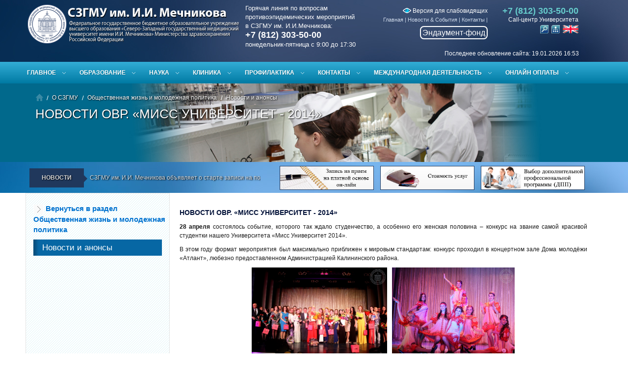

--- FILE ---
content_type: text/html; charset=utf-8
request_url: https://szgmu.ru/rus/m/1604
body_size: 15234
content:
<!DOCTYPE html>
<!--[if IEMobile 7]><html class="iem7"  lang="ru" dir="ltr"><![endif]-->
<!--[if lte IE 6]><html class="lt-ie9 lt-ie8 lt-ie7"  lang="ru" dir="ltr"><![endif]-->
<!--[if (IE 7)&(!IEMobile)]><html class="lt-ie9 lt-ie8"  lang="ru" dir="ltr"><![endif]-->
<!--[if IE 8]><html class="lt-ie9"  lang="ru" dir="ltr"><![endif]-->
<!--[if (gte IE 9)|(gt IEMobile 7)]><!--><html  lang="ru" dir="ltr"><!--<![endif]-->
<head>

<meta http-equiv="Content-Type" content="text/html; charset=utf-8" />
<title>НОВОСТИ ОВР. &laquo;МИСС УНИВЕРСИТЕТ - 2014&raquo; -&nbsp;О деятельности Университета — СЗГМУ им. И.И. Мечникова</title>
<meta name="description" content="Деятельность Университета построена на тесном взаимодействии и координации образовательной, клинической и научно-исследовательской деятельности." />
<meta name="keywords" content="" />
<meta http-equiv="X-UA-Compatible" content="IE=Edge" />
<link rel="icon" href="/favicon.ico" type="image/x-icon">
<link rel="shortcut icon" href="/favicon.ico" type="image/x-icon">
 <meta name="viewport" content="width=device-width, initial-scale=1.0">
<link href="/css/bootstrap.css" rel="stylesheet">
<link href="/css/bootstrap-responsive.css" rel="stylesheet">
<link href="/css/megamenu.css" rel="stylesheet">
<link href="/css/style2.css" rel="stylesheet">
<link href="/css/font-awesome.css" rel="stylesheet">
<link rel="stylesheet" href="/css/jquery.css">

<link rel="stylesheet" href="/css/fullwidth.css" media="screen">
<link rel="stylesheet" href="/css/settings.css" media="screen">

<!--[if lt IE 9]>
<script src="http://html5shim.googlecode.com/svn/trunk/html5.js"></script>
<![endif]-->

<link rel="stylesheet" type="text/css" href="/css/c2b2.css" media="all">

<!--[if IE 7]>
<link rel="stylesheet" href="/font-awesome/css/font-awesome-ie7.min.css">
<![endif]-->


<script type="text/javascript">
  var _gaq = _gaq || [];
  _gaq.push(['_setAccount', 'UA-31647762-1']);
  _gaq.push(['_trackPageview']);

  (function() {
    var ga = document.createElement('script'); ga.type = 'text/javascript'; ga.async = true;
    ga.src = ('https:' == document.location.protocol ? 'https://ssl' : 'http://www') + '.google-analytics.com/ga.js';
    var s = document.getElementsByTagName('script')[0]; s.parentNode.insertBefore(ga, s);
  })();

</script>

<!--menu -->
<link rel="stylesheet" type="text/css" href="/mcss2/styles.css" />
<!--
<script type="text/javascript" src="/mcss2/sliding_effect.js"></script>
menu -->

<link rel="stylesheet" href="/menu/css/template.css" type="text/css" />
<link rel="stylesheet" type="text/css" href="/js/fb/jquery.fancybox.css" media="screen" />
<link rel="stylesheet" type="text/css" href="/js/fb/helpers/jquery.fancybox-thumbs.css?v=1.0.7" />
<link href="/dissovet/styles/modal-window.css" type="text/css" rel="stylesheet" />
<!--[if lte IE 6]><link href="/dissovet/styles/modal-window-ie6.css" type="text/css" rel="stylesheet" /><![endif]-->


<script src="/js/jquery/1.9.1/jquery.min.js"></script>

<script src="/css/respond.js"></script>

<script type="text/javascript" src="/js/fb/jquery.fancybox.js"></script>
<script type="text/javascript" src="/js/fb/helpers/jquery.fancybox-thumbs.js?v=1.0.7"></script>
<script type="text/javascript" src="/dissovet/scripts/modal-window.js"></script>

<script src="/js/jquery/1.8.2/jquery.min.js"></script>

<!-- end  -->

<script type="text/javascript" src="/menu/js/template.js"></script>
<link rel="stylesheet" href="/css/brnews2.css" type="text/css" >
<script src="/css/jquery.carouFredSel-6.0.4-packed2.js"></script>
<script src="/css/custom2.js" charset="utf-8"></script>
<script type="text/javascript" src="/js/symple_toggle.js"></script>
<!-- HTML5 and CSS3-in older browsers  -->
<script src="/css/modernizr.js"></script>
<script type="text/javascript" src="/mist/mist.js"></script>
<link href="/mist/mist.css" rel="stylesheet" type="text/css" />



</head>
<body>

<div id="page">



<!--[if !IE]><!--><script>if(/*@cc_on!@*/false){document.documentElement.className+=' ie10';}</script><!--<![endif]--> <!-- Border radius fixed IE10-->

<header>
	<div class="container">
   	  <div class="row">
    	<div class="span4" id="logo"><a href="/rus/"><img src="/css/logo.png" alt="Logo"></a></div>
        <div class="span8" id="head-info">
			<div id="hotline" >
				Горячая линия по вопросам<br>противоэпидемических мероприятий<br>в СЗГМУ им. И.И.Мечникова:<br>
<span id="hotline-phone">+7 (812) 303-50-00</span><br>
понедельник-пятница с 9:00 до 17:30
			</div>
        	<div id="phone" class="hidden-phone"> <strong>+7 (812) 303-50-00 </strong>Call-центр Университета
        	<div style="margin-top:1px;margin-right:0px;"><a href="/searchx/"><img src="/i/srch.png" alt="Поиск по сайту" title="Поиск по сайту" width="17"></a> &nbsp;<a href="/rus/smap/"><img src="/i/sitemap.png" alt="Карта сайта" title="Карта сайта" width="17"></a> &nbsp;<a href="/eng/"><img src="/xtpl/images/icons/en.png" alt="English version" title="English version" width="32"/></a> </div>

        	</div>

            <div id="menu-top">
            <div align="right" class="hidden-phone">
                	<a href="http://large.szgmu.ru" title="Версия для слабовидящих" style="color:#fff;font-size:12px;"><img src="/i/eye.png"> Версия для слабовидящих</a>
            </div>
            	 <ul>
          <li><a href="/rus/s/91/glawnaya.html">Главная</a> | </li>
          
          <li><a href="/rus/s/3/nowosti.html">Новости & События</a> | </li>
          
          <li><a href="/rus/s/69/kontakty.html">Контакты</a> | </li>
        </ul>
		<div  align="right" ><a href="/rus/m/5420/" id="endauntfond"  >Эндаумент-фонд</a></div>
            </div>

        </div>
		
		
        <div class="clearfix"></div>
         <div id="last_update" >Последнее обновление сайта: 19.01.2026 16:53</div>
        </div>
		
    </div>
</header>


    <nav>
<div class="megamenu_container">
<a id="megamenu-button-mobile" href="#">Разделы</a>


	<ul class="megamenu">


			<li><a href="#" class="drop-down">Главное</a>

		<div style="display: none;" class="drop-down-container">

			<div class="row">

				<div class="span3x">
                	<h4>Университет</h4>
					<ul class="list-menu">
						<li><a href="/rus/s/17/o_szgmu.html">О СЗГМУ им. И.И. Мечникова</a></li>
						<li><a href="/rus/s/2/obraschenie_rektora.html">Обращение ректора</a></li>
						<li><a href="/rus/s/3/ofitsialynye_nowosti.html">Новости</li>
						<li><a href="/rus/s/1311/" >Выборы ректора</a></li>
						<li><a href="/rus/s/791/" title="Противодействие коррупции">Противодействие коррупции</li>
						<li><a href="/sveden/">Сведения об образовательной организации</li>
						<li><a href="/rus/s/171/ofitsialynye_dokumenty_szgmu.html">Официальные документы СЗГМУ</li>
						<li><a href="/rus/s/304/">Безопасность. Антикоррупционная деятельность.</a></li>
						<li><a href="/rus/m/9421/" title="Производственная деятельность">Производственная деятельность</a></li>
						<li><a href="/rus/m/33/">Приемная комиссия</a></li>
						<li><a href="/rus/s/1358/" title="Общественная жизнь и молодежная политика">Общественная жизнь и молодежная политика</a></li>
                        <li><a href="/rus/s/22/dopolnitelynoe_professionalynoe_obrazowanie.html" title="Дополнительное профессиональное образование">Дополнительное профессиональное образование</a></li>
                        <li><a href="/rus/s/240/" title="Общежития СЗГМУ">Общежития СЗГМУ</a></li>
						 <li><a href="/rus/s/940/" title="Бассейн СЗГМУ">Бассейн СЗГМУ</a></li>
                        <li><a href="/rus/s/631/" title="Музейный комплекс СЗГМУ">Музейный комплекс СЗГМУ</a></li>
						<li><a href="/rus/s/7/press-sluzhba.html">Пресс-служба</a></li>
						<li><a href="/rus/s/79/">Издательская деятельность</a></li>
						<li><a href="/rus/m/2/" title="Международная деятельность">Международная деятельность</a></li>
						<li><a href="/rus/s/10/">Вакансии. Конкурсы. Выборы</a></li>
                        <li><a href="/rus/s/921/" >Ассоциация выпускников</a></li>
						<li><a href="/rus/m/5420/" >Эндаумент-фонд</a></li>
                        <li><a href="/rus/m/4850/" >Обращение граждан</a></li>
                        <li><a href="/rus/m/4869/" >Часто задаваемые вопросы</a></li>
						<li><a href="/rus/feedback/">Обратная связь</a></li>
						<li><a href="/rus/s/69/kontakty.html">Контакты</a></li>
						<li><a href="/rus/s/1161/" >Стоп коронавирус</a></li>
					</ul>
                    <p><a href="/rus/s/17/o_szgmu.html" title="" class="button_medium add-bottom-20">Перейти в раздел<br>Университет</a></p>
				</div>

                    <div class="span9x">
                        <ul class="tabs">
                            <li><a class="active" href="#section-1">Лечебное дело</a></li>
                            <li><a href="#section-2">Медико-профилактическое дело</a></li>
                             <li><a  href="#section-3">Стоматология</a></li>

                            <li><a href="#section-4">Ординатура</a></li>
                            <li><a href="#section-5">Доп. проф. образование</a></li>
                            <li><a href="#section-6">Магистратура</a></li>
                        </ul>

                        <ul class="tabs-content">

                             <li class="active" id="section-1">
 <p class="lead ">Лечебное дело</p>
                            <hr>

                            <div class="row">

						<div class="span2">
							<h5><a href="/rus/s/410/istoriya_fakulyteta.html">История</a></h5>
							<p>История лечебного факультета СЗГМУ им. И.И. Мечникова</p>
							<p><a href="/rus/s/410/istoriya_fakulyteta.html" class="button_red_small">Подробнее</a></p>
						</div>
						<div class="span2">
							<h5><a href="/rus/s/411/">Абитуриентам</a></h5>
							<p>Информация для поступающих в Университет на лечебный факультет.</p>
							<p><a href="/rus/s/411/" class="button_red_small">Подробнее</a></p>
						</div>
						  <div class="span2">
							<h5><a href="/rus/s/412/">Студентам</a></h5>
							<p>Информация для учащихся на лечебном факультете. </p>
							<p><a href="/rus/s/412/" class="button_red_small">Подробнее</a></p>
						</div>

						<div class="span2">
							<h5><a href="/rus/s/413/">Контакты</a></h5>
							<p>Контакты руководителей лечебного факультета.</p>
							<p><a href="/rus/s/413/" class="button_red_small">Подробнее</a></p>
						</div>
					</div>



                             </li>
                              <li  id="section-2">

                               <p class="lead ">Медико-профилактическое дело</p>
                            <hr>

                          <div class="row">

						<div class="span2">
							<h5><a href="/rus/s/414/istoriya_fakulyteta.html">История</a></h5>
							<p>История медико-профилактического факультета СЗГМУ им. И.И. Мечникова</p>
							<p><a href="/rus/s/414/istoriya_fakulyteta.html" class="button_red_small">Подробнее</a></p>
						</div>
						<div class="span2">
							<h5><a href="/rus/s/415/abiturientam.html">Абитуриентам</a></h5>
							<p>Информация для поступающих в Университет на медико-профилактический факультет.</p>
							<p><a href="/rus/s/415/abiturientam.html" class="button_red_small">Подробнее</a></p>
						</div>
						  <div class="span2">
							<h5><a href="/rus/s/416/studentam.html">Студентам</a></h5>
							<p>Информация для учащихся на медико-профилактическом факультете. </p>
							<p><a href="/rus/s/416/studentam.html" class="button_red_small">Подробнее</a></p>
						</div>

						<div class="span2">
							<h5><a href="/rus/s/417/kontakty.html">Контакты</a></h5>
							<p>Контакты руководителей медико-профилактического факультета.</p>
							<p><a href="/rus/s/417/kontakty.html" class="button_red_small">Подробнее</a></p>
						</div>
					</div>



                             </li>
                              <li  id="section-3">

                                <p class="lead ">Стоматология</p>
                            <hr>

                                             <div class="row">

						<div class="span2">
							<h5><a href="/rus/s/408/">История</a></h5>
							<p>История стоматологического факультета СЗГМУ им. И.И. Мечникова</p>
							<p><a href="/rus/s/408/" class="button_red_small">Подробнее</a></p>
						</div>
						<div class="span2">
							<h5><a href="/rus/s/406/">Абитуриентам</a></h5>
							<p>Информация для поступающих в Университет на стоматологический факультет.</p>
							<p><a href="/rus/s/406/" class="button_red_small">Подробнее</a></p>
						</div>
						  <div class="span2">
							<h5><a href="/rus/s/407/">Студентам</a></h5>
							<p>Информация для учащихся на стоматологическом факультете. </p>
							<p><a href="/rus/s/407/" class="button_red_small">Подробнее</a></p>
						</div>

						<div class="span2">
							<h5><a href="/rus/s/409/">Контакты</a></h5>
							<p>Контакты руководителей стоматологического факультета.</p>
							<p><a href="/rus/s/409/" class="button_red_small">Подробнее</a></p>
						</div>
					</div>


                             </li>

                            <li  id="section-4">
                            <p class="lead ">Ординатура</p>
                            <hr>

                                                      <div class="row">

						<div class="span2">
							<h5><a href="/rus/s/152/internatura_i_ordinatura.html">Ординаторам</a></h5>
							<p>Отдел ординатуры и интернатуры СЗГМУ им. И.И.Мечникова</p>
							<p><a href="/rus/s/152/internatura_i_ordinatura.html" class="button_red_small">Подробнее</a></p>
						</div>
						<div class="span2">
							<h5><a href="https://szgmu.ru/rus/s/1077/">Часто задаваемые вопросы</a></h5>
							<p>Ответы на часто задаваемые вопросы.</p>
							<p><a href="https://szgmu.ru/rus/s/1077/" class="button_red_small">Подробнее</a></p>
						</div>
						  <div class="span2">
							<h5><a href="/rus/s/1382/">Информация для поступающих</a></h5>
							<p>Информация для поступающих в ординатуру. </p>
							<p><a href="/rus/s/1382/" class="button_red_small">Подробнее</a></p>
						</div>

						<div class="span2">
							<h5><a href="/rus/s/155/">Контакты</a></h5>
							<p>Контакты руководителей отдела ординатуры.</p>
							<p><a href="/rus/s/155/" class="button_red_small">Подробнее</a></p>
						</div>
					</div>

                            </li>

                            <li id="section-5">

                              <p class="lead ">Дополнительное профессиональное образование</p>
                            <hr>

                                                                        <div class="row">

						<div class="span2">
							<h5><a href="/rus/m/1362/">Возможности СЗГМУ</a></h5>
							<p>Виды послевузовского и дополнительного профессионального образования СЗГМУ им. И.И. Мечникова.</p>
							<p><a href="/rus/m/1362/" class="button_red_small">Подробнее</a></p>
						</div>
						<div class="span2">
							<h5><a href="/rus/m/1363/">Порядок зачисления на цикл</a></h5>
							<p>Порядок зачисления на циклы Университета</p>
							<p><a href="/rus/m/1363/" class="button_red_small">Подробнее</a></p>
						</div>
						  <div class="span2">
							<h5><a href="/c/">Выбор цикла </a></h5>
							<p>Календарный план циклов, поиск циклов</p>
							<p><a href="/c/" class="button_red_small">Подробнее</a></p>
						</div>

						<div class="span2">
							<h5><a href="/rus/m/1365/">Контакты</a></h5>
							<p>Контакты руководителей отделов комплектования учебных циклов, платного обучения.</p>
							<p><a href="/rus/m/1365/" class="button_red_small">Подробнее</a></p>
						</div>
					</div>


                            </li>


                         <li id="section-6">

                              <p class="lead">Магистратура</p>
                            <hr>

                                                                        <div class="row">
                        	<div class="span2">
							<h5><a href="/rus/s/430/">Магистратура</a></h5>
							<p>Обучение в магистратуре СЗГМУ им. И.И. Мечникова</p>
							<p><a href="/rus/s/430/" class="button_red_small">Подробнее</a></p>
						</div>
						<div class="span2">
							<h5><a href="/rus/m/1631/">Абитуриентам</a></h5>
							<p>Информация для абитуриентов, поступающих в магистратуру</p>
							<p><a href="/rus/m/1631/" class="button_red_small">Подробнее</a></p>
						</div>

						  <div class="span2">
							<h5><a href="/rus/m/1777/">Расписание занятий</a></h5>
							<p>Расписание лекций и практических занятий</p>
							<p><a href="/rus/m/1777/" class="button_red_small">Подробнее</a></p>
						</div>

						<div class="span2">
							<h5><a href="/rus/s/479/">Контакты</a></h5>
							<p></p>
							<p><a href="/rus/s/479/" class="button_red_small">Подробнее</a></p>
						</div>
					</div>


                            </li>

                        </ul>
                    </div>
					
                   <div class="span9x">
                   
                    <p class="lead">Общественная жизнь и молодежная политика</p>
                            <hr>
                        <ul class="list-menu">
                          <li><a href="/rus/s/269/">Новости  и анонсы</a></li>
                          <li><a href="/rus/s/1359/">Нормативные  документы</a></li>
                          <li><a href="/rus/s/261/">Отдел  по воспитательной работе</a></li>
                          <li><a href="/rus/s/523/">Молодёжные  структуры и объединения</a></li>
                          <li><a href="/rus/s/1249/">Служба социально-психологической помощи  обучающимся</a></li>
                          <li><a href="/rus/s/1362/">Университет  – территория здоровья</a></li>
                          <li><a href="/rus/s/1367/">Молодёжные  гранты, конкурсы, проекты</a></li>
                          <li><a href="/rus/s/1324/">Наши партнёры</a></li>
                          <li><a href="/rus/s/487/">Вас  приглашают</a></li>
						  <li><a href="/rus/s/1535/">80-летие Победы в Великой Отечественной войне 1941-1945 годов</a></li>
						  <li><a href="/rus/m/9458/">Медмолодёжь</a></li>
                        </ul>

                   
                   </div> 
					
					

			</div>
		</div>
		</li>

     

		<li><a href="#" class="drop-down">Образование</a>

		<div class="drop-down-container">
			<div class="row">

				<div class="span3">
					<h4>Образование</h4>
					<ul class="list-menu">
						<li><a href="/rus/s/170/fakulytety_i_kafedry.html" title="">Институты и кафедры</a></li>
						<li><a href="/rus/m/33/" title="">Приемная комиссия</a></li>



						<li><a href="/rus/m/518/" title="">Расписание занятий</a></li>
						<li><a href="/c/" title="">Выбор цикла</a></li>
						<li><a href="/rus/m/588/" title="">Аттестационная комиссия</a></li>
						<li><a href="https://imot.szgmu.ru/akkreditatsiya/" title="">Аккредитация специалистов</a></li>
						<li><a href="/rus/s/69/kontakty.html#%D1%841" title="">Контакты</a></li>
					</ul>
					<p><a href="/rus/s/18/obrazowanie.html" title="" class="button_medium add-bottom-20">Перейти в раздел<br>Образование</a></p>
				</div>

				<div class="span9">
					<div class="row">

						<div class="span3">
							<h5><a href="/rus/s/20/abiturientam.html">Абитуриентам</a></h5>
							<p>В ФГБОУ ВО СЗГМУ им. И.И. Мечникова Минздрава России ведется обучение по трем специальностям на трех факультетах.</p>
							<p><a href="/rus/s/20/abiturientam.html" class="button_red_small">Подробнее</a></p>
						</div>
						<div class="span3">
							<h5><a href="/rus/s/21/studentam.html">Студентам</a></h5>
							<p>Новости, мероприятия, события, расписание занятий, расписание экзаменов...</p>
							<p><a href="/rus/s/21/studentam.html" class="button_red_small">Подробнее</a></p>
						</div>
						  <div class="span3">
							<h5><a href="/rus/s/152/internatura_i_ordinatura.html">Ординатура</a></h5>
							<p>Отдел клинической ординатуры и интернатуры является структурным подразделением Университета.</p>
							<p><a href="/rus/s/152/internatura_i_ordinatura.html" class="button_red_small">Подробнее</a></p>
						</div>
					</div>

					<div class="row">
						<div class="span3">
							<h5><a href="/rus/s/22/poslediplomnoe_obrazowanie.html">Дополнительное профессиональное образование</a></h5>
							<p>В Северо-Западном государственном медицинском университете имени И.И. Мечникова осуществляются следующие виды послевузовского и дополнительного профессионального образования.</p>
							<p><a href="/rus/s/22/poslediplomnoe_obrazowanie.html" class="button_red_small">Подробнее</a></p>
						</div>

						<div class="span3">
							<h5><a href="/rus/s/141/">Иностранным обучающимся</a></h5>
							<p>Обучение иностранных граждан в соответствии с государственными и международными стандартами высшего медицинского образования.</p>
							<p><a href="/rus/s/141/" class="button_red_small">Подробнее</a></p>
						</div>
					 <div class="span3">
							<h5><a href="/rus/s/76/aspirantura_doktorantura.html">Аспирантура, докторантура</a></h5>
							<p>Совершенствование условий и качества подготовки научных и научно-педагогических кадров, информационно-аналитическое обеспечение развития послевузовского профессионального образования в Университете.</p>
							<p><a href="/rus/s/76/aspirantura_doktorantura.html" class="button_red_small">Подробнее</a></p>
						</div>
					</div>
					
					
					<div class="row">
						<div class="span3">
							<h5><a href="/rus/s/430/">Магистратура</a></h5>
							<p>Вниманию выпускников медицинских ВУЗов и заинтересованных лиц с высшим немедицинским образованием.</p>
							<p><a href="/rus/s/430/" class="button_red_small">Подробнее</a></p>
						</div>

						<div class="span3">
						</div>
					 <div class="span3">
						</div>
					</div>
					

				</div>
			</div>
		</div>
		</li>





   	<li><a href="#" class="drop-down">Наука</a>

		<div class="drop-down-container">
			<div class="row">

				<div class="span3">
					<h4>Наука</h4>
					<ul class="list-menu">
                    	<li><a href="/rus/s/1342/">Десятилетие науки и технологии в России</a></li>
						<li><a href="/rus/s/73/">Новости науки</a></li>
                        <li><a href="/rus/s/189/">Научно-проблемные комиссии</a></li>
                        <li><a href="/rus/s/188/">Локальный этический комитет</a></li>
                        <li><a href="/rus/s/340/">Управление науки</a></li>
                        <li><a href="/rus/s/74/">НИИ и лаборатории</a></li>
                        <li><a href="/rus/s/605/">Малые инновационные предприятия</a></li>
                        <li><a href="/rus/s/69/">Контакты</a></li>
						
					</ul>
                    
                    
                    
					<p><a href="/rus/s/23/nauka.html" title="" class="button_medium add-bottom-20">Перейти в раздел<br>Наука</a></p>
				</div>

				<div class="span9">
              
                
  					<div class="row">
						<div class="span3">
							<h5><a href="/rus/m/1054/">Диссертационные советы</a></h5>
							<p>Объявления о защите диссертаций, предварительное рассмотрение, архив материалов</p>
							<p><a href="/rus/m/1054/" class="button_red_small">Подробнее</a></p>
                       </div>                        
						<div class="span3">
							<h5><a href="https://sno.szgmu.ru/">Студенческое научное общество</a></h5>
							<p>Совет СНО. Информация о мероприятиях СНО. Объявления и новости СНО. В нашем словаре нет слова невозможно!</p>
							<p><a href="https://sno.szgmu.ru/" class="button_red_small">Подробнее</a></p>
                        </div>
						<div class="span3">
							<h5><a href="/rus/s/522/">Гранты и конкурсы</a></h5>
							<p>Информация о проведении конкурсов и грантов университета.</p>
							<p><a href="/rus/s/522/" class="button_red_small">Подробнее</a></p>
                        </div>
                     </div>              
                
  					<div class="row">
						<div class="span3">
						  <h5><a href="/rus/s/226/">Мероприятия</a></h5>
							<p>Информация о мероприятиях проводимых университетом.</p>
							<p><a href="/rus/s/226/" class="button_red_small">Подробнее</a></p>
                       </div>                        
						<div class="span3">
							<h5><a href="/rus/s/97/">Патенты</a></h5>
							<p>Патентно-лицензионная деятельность обеспечивает правовую охрану результатов интеллектуальной деятельности, сотрудников Университета.</p>
							<p><a href="/rus/s/97/" class="button_red_small">Подробнее</a></p>
                        </div>
						<div class="span3">
							<h5><a href="/rus/s/180/">Доклинические и клинические испытания</a></h5>
							<p>Оформление и сопровождение договоров по науке и клиническим испытаниям лекарственных препаратов и изделий медицинского назначения.</p>
							<p><a href="/rus/s/180/" class="button_red_small">Подробнее</a></p>
                        </div>
                     </div>              

				</div>
                
                
			</div>
		</div>
		</li>
		
		
		


       <li><a href="#" class="drop-down">Клиника</a>

		<div class="drop-down-container">
			<div class="row">

				<div class="span3">
					<h4>Клиническая деятельность</h4>
					<ul class="list-menu">
						<li><a href="/rus/s/140/organizatsionnaya_struktura_uprawleniya_klinik_uniwersi.html" title="">Организационная структура</a></li>
						<li><a href="/rus/s/62/meditsinskie_podrazdeleniya.html" title="">Медицинские центры</a></li>
						<li><a href="/rus/s/1179/" >Медицинский туризм</a></li>						
						<li><a href="/rus/s/61/klinicheskie_otdeleniya.html" title="">Клинические отделения</a></li>
						<li><a href="/rus/s/63/strahowanie.html" title="">Информация для застрахованных лиц</a></li>
						<li><a href="/price/" title="">Стоимость услуг</a></li>
						<li><a href="/z/" title="">Онлайн запись на приём</a></li>
						<li><a href="/z/index-comm.php" >Запись на Отборочные комиссии</a></li>
                        <li><a href="/rus/s/700/" title="Обратная связь от пациентов">Обратная связь от пациентов</a></li>
						<li><a href="/rus/s/69/kontakty.html#%D1%842" title="">Контакты</a></li>
					</ul>
					<p><a href="/rus/s/60/meditsina.html" title="" class="button_medium add-bottom-20">Перейти в раздел<br>Медицина</a></p>
				</div>

				<div class="span9">
					<div class="row">

						<div class="span3">
							<h5><a href="/rus/s/62/meditsinskie_podrazdeleniya.html">Медицинские центры</a></h5>
							<p>Клиника им. Э.Э. Эйхвальда, Больница имени Петра Великого, Медико-профилактический центр...</p>
							<p><a href="/rus/s/62/meditsinskie_podrazdeleniya.html" class="button_red_small">Подробнее</a></p>
						</div>
						<div class="span3">
							<h5><a href="/rus/s/61/klinicheskie_otdeleniya.html">Клинические отделения</a></h5>
							<p>Антиаритмический центр, гастроэнтерологическое отделение, гинекологическое отделение №1...</p>
							<p><a href="/rus/s/61/klinicheskie_otdeleniya.html" class="button_red_small">Подробнее</a></p>
						</div>
						  <div class="span3">
							<h5><a href="/rus/s/63/strahowanie.html">Информация для застрахованных лиц</a></h5>
							<p>Услуги ОМС, ДМС, виды услуг</p>
							<p><a href="/rus/s/63/strahowanie.html" class="button_red_small">Подробнее</a></p>
						</div>
					</div>

					<div class="row">
						<div class="span3">
							<h5><a href="/price/">Стоимость услуг</a></h5>
							<p>Перечень медицинских услуг клиник университета, стоимость</p>
							<p><a href="/price/" class="button_red_small">Подробнее</a></p>
						</div>

						<div class="span3">
							<h5><a href="/z/">Онлайн запись на приём</a></h5>
							<p>Онлайн запись на приём к медицинским специалистам клиник СЗГМУ им.И.И.Мечникова, расписание работы специалистов.</p>
							<p><a href="/z/" class="button_red_small">Подробнее</a></p>
						</div>
						<div class="span3">
							<h5><a href="/rus/s/69/kontakty.html#%D1%842">Контакты</a></h5>
							<p>Контакты руководителей медицинского направления деятельности университета.</p>
							<p><a href="/rus/s/69/kontakty.html#%D1%842" class="button_red_small">Подробнее</a></p>
						</div>
					</div>

				</div>
			</div>
		</div>
		</li>


   

	<li><a href="#" class="drop-down">Профилактика</a>

		<div class="drop-down-container">
			<div class="row">

				<div class="span3">
					<h4>Профилактика</h4>
					<ul class="list-menu">
						<li><a href="/rus/s/362/nowosti_i_sobytiya.html" title="">Новости и события</a></li>
						 <li><a href="/rus/s/430/" title="">Магистратура</a></li>
						  <li><a href="http://profclinmed.szgmu.ru/" target="_blank" title="">Журнал профилактическая и клиническая медицина</a></li>

						<li><a href="/rus/s/382/kontakty.html" title="">Контакты</a></li>
					</ul>
					<p><a href="/rus/s/361/sanitarno-epidemiologicheskoe_naprawlenie.html" title="" class="button_medium add-bottom-20">Перейти в раздел<br>Профилактика</a></p>
				</div>

				<div class="span9">
                        <ul class="tabs">
                            <li><a class="active" href="#section-8">Новости</a></li>
                          
                        </ul>

                        <ul class="tabs-content">

                            <li class="active" id="section-8">
                            <div class="row">

                              
 <div class="span3">
                                    <p><img src="/rus/i/msg_icon/9538.jpg" class="img-rounded shadow" style="height:140px;" alt=""></p>
                                    <h5>Проректор по развитию регионального здравоохранения и медико-профилактическому направлению СЗГМУ им. И.И. Мечникова удостоен высокой награды Общественной палаты Российской Федерации <em>12&nbsp;декабря&nbsp;2025</em></h5>
                                    <p>От имени Северо-Западного государственного медицинского университета им. И.И. Мечникова Минздрава России мы поздравляем Александра Витальевича и желаем дальнейших успехов!</p>
                                    <p><a href="/rus/m/9538/" class="button_red_small" title="staff">Подробнее</a></p>
                                </div>

                     
 <div class="span3">
                                    <p><img src="/rus/i/msg_icon/9479.jpg" class="img-rounded shadow" style="height:140px;" alt=""></p>
                                    <h5>В СЗГМУ им. И.И. Мечникова завершила работу ежегодная Всероссийская научно-практическая конференция с международным участием &laquo;Профилактическая медицина — 2025&raquo; <em>25&nbsp;ноября&nbsp;2025</em></h5>
                                    <p>От всей души желаем всем участникам новых научных достижений, профессиональных побед и будущих встреч на мероприятиях ежегодной научно-практической конференции &laquo;Профилактическая медицина&raquo;!</p>
                                    <p><a href="/rus/m/9479/" class="button_red_small" title="staff">Подробнее</a></p>
                                </div>

                     
 <div class="span3">
                                    <p><img src="/rus/i/msg_icon/9465.jpg" class="img-rounded shadow" style="height:140px;" alt=""></p>
                                    <h5>Сотрудники СЗГМУ им. И.И. Мечникова приняли участие в Седьмой сессии Совещания Сторон Протокола по проблемам воды и здоровья ООН <em>18&nbsp;ноября&nbsp;2025</em></h5>
                                    <p>Масштабное мероприятие прошло в ноябре текущего года в Будапеште и было приурочено к двадцатой годовщине вступления Протокола в силу, став важным событием в сфере глобального здравоохранения и рационального природопользования.</p>
                                    <p><a href="/rus/m/9465/" class="button_red_small" title="staff">Подробнее</a></p>
                                </div>

                     

                            </div>
                            </li>



                             





                        </ul>
                    </div>

			</div>
		</div>
		</li>


		<li><a href="#" class="drop-down">Контакты</a>

		<div class="drop-down-container">

			<div class="row">

				<div class="span6">
			<a href="/rus/s/69/kontakty.html"><img src="/rus/i/map.gif" border="0"></a><br />

				</div>

				<div class="span6">
					<h4>Адрес</h4>
					<ul>
						<li> 191015, Россия, г. Санкт-Петербург, ул. Кирочная, д.41</li>
							<li> 195067, Россия, г. Санкт-Петербург, Пискаревский пр., д. 47</li>
						<li> Тел: (812) 303-50-00</li>
						<li> Факс: (812) 303-50-35</li>
						<li> Email: <a href="#">rectorat@szgmu.ru</a></li>
					</ul>
                    <br>
					<hr>

					<div class="row">

						<div class="span3">
							<h5>Задать вопрос</h5>
							<p>Задать интересующий Вас вопрос можно посредством формы обратной связи.</p>
							<p><a href="/rus/feedback/" class="button_red_small">Перейти</a></p>
						</div>

						<div class="span3">
							<h5>Контакты подразделений</h5>
							<p>Полный перечень контактных данных отделов и руководителей подразделений Университета.</p>
							<p><a href="/rus/s/69/kontakty.html" class="button_red_small">Подробнее</a></p>
						</div>
						
						<div class="span3">
							<h5>Обращения граждан</h5>
							<p>Обращения граждан в адрес ФГБОУ ВО СЗГМУ им. И.И. Мечникова Минздрава России.</p>
							<p><a href="/rus/m/4850/" class="button_red_small">Подробнее</a></p>
						</div>                        

					</div>
				</div>
			</div>
		</div>
		</li>

		
		
<li><a href="#" class="drop-down">Международная деятельность</a>
    <div class="drop-down-container drop-down-container-min" style="display: none;">
                <div class="row">
                    <div class="span9">
                                <h5>Международная деятельность</h5>
                                <ul class="list-menu">
								     <li><a href="/rus/s/1517/">Центр международной образовательной деятельности</a></li>
                                     <li > <a href="/rus/s/1073/">Summer Schools</a> </li>
                                     <li> <a href="/rus/s/419/">Академическая мобильность</a> </li>
                                     <li> <a href="/rus/s/1063/">Вузы-партнеры</a> </li>
                                     <li> <a href="/rus/s/512/">Сотрудничество с международными ассоциациями</a> </li>
									 <li> <a href="/rus/s/1124/">Иностранные делегации</a> </li>
									 <li> <a href="/rus/s/1126/">Иностранные поездки</a> </li>
									  <li> <a href="/rus/s/1127/">Международные мероприятия</a></li>
                                     <li> <a href="/rus/s/1065/">Отзывы</a> </li>
                                     <li> <a href="/rus/s/1064/">Контакты</a> </li>                                 
                                </ul>
<p><a href="https://szgmu.ru/rus/m/2/"  class="button_medium add-bottom-20">Перейти в раздел<br>Международная деятельность</a></p>    
                    </div>
                </div>
    </div>
		
</li>
		
		
		
		
		
		
		
		
		<li><a href="#" class="drop-down">ОНЛАЙН ОПЛАТЫ</a>
			<div class="drop-down-container drop-down-container-min" style="display: none;">
						<div class="row">
							<div class="span9">
										<h5>В нашем университете появилась возможность онлайн-услуг</h5>
										<ul class="list-menu">
                                    <li><a href="/rus/m/4579/">Аспирантура</a></li>
                                    <li><a href="/rus/m/4576/">Высшее образование</a></li>
                                    <li><a href="/rus/m/4456/">Дополнительное профессиональное образование</a></li>
                                    <li><a href="/rus/m/4582/">Ординатура</a></li> 
									<li><a href="/rus/m/4672/">Довузовская подготовка</a></li>
									<li><a href="/rus/m/4928/">Проживание</a></li>
									<li><a href="/rus/m/5476/">Целевой взнос в эндаумент-фонд</a></li>
									<li><a href="/rus/m/4619/">ПЦР тест Covid-19</a></li>
										</ul>
<p><a href="/rus/s/1052/onlayn_oplaty.html"  class="button_medium add-bottom-20">Перейти в раздел ОНЛАЙН ОПЛАТЫ</a></p>										
			
							</div>
						</div>
			</div>
				
		</li>
		
		
		

	</ul>
</div>
</nav>







  <div class="cam-row cam-page-header77 cam-sub-section-page">
    <div class="cam-wrap clearfix">
      <div class="cam-column12" id="title-block">
        <div class="cam-content-container" >



          <div id="breadcrumb" class="cam-breadcrumb">

               
                <ul class="cam-unstyled-list cam-horizontal-navigation clearfix">
                    <li class="easy-breadcrumb_segment-wrapper first-child"><a href="/rus/" class="easy-breadcrumb_segment easy-breadcrumb_segment-front cam-home ir" style="color:#fff;">Главная</a></li>
                    <li class="easy-breadcrumb_segment-wrapper"><a href="/rus/s/17/o_szgmu.html" class="easy-breadcrumb_segment easy-breadcrumb_segment-1" style="color:#fff;">О СЗГМУ</a></li><li class="easy-breadcrumb_segment-wrapper"><a href="/rus/s/1358/obschestwennaya_zhizny_i_molodezhnaya_politika.html" class="easy-breadcrumb_segment easy-breadcrumb_segment-1" style="color:#fff;">Общественная жизнь и молодежная политика</a></li><li class="easy-breadcrumb_segment-wrapper"><a href="/rus/s/269/nowosti_i_anonsy.html" class="easy-breadcrumb_segment easy-breadcrumb_segment-1" style="color:#fff;">Новости и анонсы</a></li>
                    
           </ul>



          </div>
            <h1 class="title cam-page-title">НОВОСТИ ОВР. &laquo;МИСС УНИВЕРСИТЕТ - 2014&raquo;</h1>   <br/>


      </div>
    </div>
  </div>





  <div id="brnews" class="hidden-phone">
	<div style="width:1160px;align:center;margin:0 auto;">

 <div class="kp-headline-wrapper clearfix">
                        <h6 class="kp-headline-title">новости<span></span></h6>
                        <div class="kp-headline clearfix">
                            <dl class="ticker-1 clearfix"><dt></dt><dd  class="hidden"><a href="/rus/m/9407/">СЗГМУ им. И.И. Мечникова объявляет о старте записи на подготовительные курсы к ЕГЭ и вступительным испытаниям!</a></dd><dt></dt><dd  class="hidden"><a href="/rus/m/9644/">В СЗГМУ им. И.И. Мечникова состоятся &laquo;Заплывы здоровья&raquo; для сотрудников Университета и членов их семей</a></dd><dt></dt><dd  class="hidden"><a href="/rus/m/9641/">&laquo;Когда возникает напряжение, еда становится самым доступным способом получить кратковременное облегчение&raquo;: доцент кафедры психотерапии, клинической психологии и сексологии СЗГМУ им. И.И. Мечникова Д.В. Ковпак принял участие в эфире программы &laquo;Утро в Петербурге&raquo; ТК &laquo;Санкт-Петербург&raquo;</a></dd><dt></dt><dd  class="hidden"><a href="/rus/m/9639/">Научно-практическая конференция &laquo;Коррекция фигуры на 360°: междисциплинарный подход&raquo;</a></dd><dt></dt><dd  class="hidden"><a href="/rus/m/9638/">На Ученом совете сотрудникам и обучающимся СЗГМУ им. И.И. Мечникова вручили награды за высокие результаты работы</a></dd>
</dl><!--ticker-1-->
                        </div><!--kp-headline-->

                    </div><!--kp-headline-wrapper-->

               <div class="kp-headline-wrapper2">
                      <!--     <a href="https://ac.szgmu.ru"><img src="/rus/i/ban1.gif" width="397" style="border: 1px solid #20385c;width:379px;"></a>-->

                  <a href="/z/"><img src="/rus/i/2.jpg" width="190" alt="Запись на прием Он-Лайн" style="border: 1px solid #20385c;width:190px;"></a>
                    <a href="/price/"><img src="/rus/i/3.jpg" width="190" alt="Стоимость медицинских услуг" style="border: 1px solid #20385c;margin-left:10px;width:190px;"></a>

                  <a href="/c/"><img src="/rus/i/4.gif" width="210" style="border: 1px solid #20385c;margin-left:10px;width:210px;"></a>
                 </div>
  </div>


      </div>
</div>

  <div>







  <div class="cam-row cam-content cam-recessed-content">
    <div class="cam-wrap clearfix">
                        <div class="cam-column3">
              <section class="region region-sidebar-first column sidebar">
    <div id="block-views-news-block-as-menu-block" class="block block-views first last odd">
        <div class="view view-news-block-as-menu view-id-news_block_as_menu view-display-id-block view-dom-id-f1d7d5090f479e5ff189716fe0cad80d">



      <div class="view-content">
        <div>
    <div style="min-height: 619px;" class="cam-tertiary-navigation">
  <div class="cam-tertiary-navigation-structure2">


    <h4 style="margin-left:15px;margin-top:20px;"><img src="/i/str1.gif" alt=""><a href="/rus/s/1358/"><b> Вернуться в раздел Общественная жизнь и молодежная политика</b></a></h4>

     
        <div id="navigation-block">
            <ul id="sliding-navigation"><li class="sliding-element"><h3>Новости и анонсы</h3></li> </ul>
         <br>
<!--<object classid="clsid:D27CDB6E-AE6D-11cf-96B8-444553540000" wmode="opaque" width="270" height="252"
    codebase="http://fpdownload.adobe.com/pub/shockwave/cabs/flash/swflash.cab#version=6,0,0,0">
    <param name="wmode" value="opaque" />
    <param name="allowScriptAccess" value="always"><param name="movie" value="/files/ban-otkr-dver2014c.swf">
    <param name="quality" value="high"><embed quality="high" type="application/x-shockwave-flash" src="/files/ban-otkr-dver2014c.swf"
     pluginspace="http://www.adobe.com/go/getflashplayer" allowscriptaccess="always" width="270" height="252">
    </object>

  <br> <br>   -->


          </div>


 </div>


    <div class="b-sidebar">
  
  <div class="b-sidebar_banner"></div>
</div>




                 </div>




  </div>
    </div>






</div>

</div><!-- /.block -->
  </section><!-- region__sidebar -->
          </div>
                    <div style="min-height: 19px;" class="cam-column6 cam-main-content" role="main">





  <div class="cam-content-container">


  

		     

                  


<div class="b-text">
  <div class="b-title b-title--szgmu">
    <h2 class="cam-teaser-title">НОВОСТИ ОВР. &laquo;МИСС УНИВЕРСИТЕТ - 2014&raquo;</h2>
  </div>
  

  <p align="justify"><b>28 апреля</b> состоялось событие, которого так ждало студенчество, а особенно его женская половина &ndash; конкурс на звание самой красивой студентки нашего Университета &laquo;Мисс Университет 2014&raquo;.</p>
<p align="justify">&#1042; этом году формат мероприятия был максимально приближен к мировым стандартам: конкурс проходил в концертном зале &#1044;ома молод&#1105;жи &laquo;Атлант&raquo;, любезно предоставленном Администрацией Калининского района.</p>
<p align="center"><a class="gallerys" href="/upload/images/О&#1042;Р/IMG_3345.JPG" rel="gallerys"><img alt="" height="184" src="/upload/images/%D0%9E%D0%92%D0%A0/IMG_3345.JPG" style="text-align: center; margin-left: 5px; margin-right: 5px;"></a><a class="gallerys" href="/upload/images/О&#1042;Р/IMG_3145.JPG" rel="gallerys"><img alt="" height="184" src="/upload/images/%D0%9E%D0%92%D0%A0/IMG_3145.JPG" style="text-align: center; margin-left: 5px; margin-right: 5px;" width="250"></a></p>
<p align="center">&nbsp;</p>
<p align="justify">8 конкурсанток ожидало непростое испытание: продемонстрировать не только свою красоту, грацию и пластику, но и показать свои профессиональные знания и умения.</p>
<p align="center"><a class="gallerys" href="/upload/images/О&#1042;Р/IMG_3316.JPG" rel="gallerys"><img alt="" height="300" src="/upload/images/%D0%9E%D0%92%D0%A0/IMG_3316.JPG" style=" margin-left: 5px; margin-right: 5px;" width="200"></a></p>
<p align="justify">По результатам голосования членов жюри звание &laquo;Мисс Университет 2014&raquo; было присуждено <b>&#1041;урик Ирине</b> &ndash; студентке 3 курса МПФ.</p>
<p align="justify">Титул &laquo;Первой&#1042;ице-мисс Университет&raquo; достался <b>Нестеровой &#1044;арье</b> &ndash; студентке 3 курса ЛФ. &laquo;&#1042;ице-мисс Университет&raquo; стала <b>Кузнецова &#1042;алерия</b> &ndash; студентка 2 курса МПФ</p>
<p align="justify">Несмотря на то, что призовых мест было 3, но проигравших в этом конкурсе не было.</p>
<p align="justify">Каждая девушка стала победительницей в одной из номинаций:</p>
<div style="text-align: justify;">Номинация &laquo;Мисс Очарование&raquo; - Халатова Нина &ndash; студентка 6 курса ФИУ</div>
<div style="text-align: justify;">Номинация &laquo;Мисс Оригинальность&raquo; - Манакова &#1042;иктория &ndash; студентка 1 курса ЛФ.</div>
<div style="text-align: justify;">Номинация &laquo;Мисс &#1043;рациозность&raquo; - Калинина Елена &ndash; студентка 2 курса ЛФ.</div>
<div style="text-align: justify;">Номинация &laquo;Мисс Элегантность&raquo; - Семагина &#1042;иктория &ndash; студентка 3 курса ЛФ.</div>
<div style="text-align: justify;">Номинация &laquo;Мисс Профессионализм&raquo; - Котова &#1042;иктория &ndash; студентка 5 курса ЛФ.</div>
<div style="text-align: justify;">Приз зрительских симпатий достался <b>Калининой Елене</b> &ndash; победительнице в номинации &laquo;Мисс &#1043;рациозность&raquo;.</div>
<p align="justify">&laquo;Мисс the One&raquo; по версии спонсоров мероприятия косметической компании &laquo;Оriflame&raquo; стала &laquo;&#1042;ице-мисс Университет&raquo; <b>Кузнецова &#1042;алерия.</b></p>
<p align="center"><a class="gallerys" href="/upload/images/О&#1042;Р/IMG_3153.JPG" rel="gallerys" style="text-align: -webkit-center;"><img alt="" src="/upload/images/%D0%9E%D0%92%D0%A0/IMG_3153.JPG" style="margin-left: 5px; margin-right: 5px;" width="500"></a></p>
<p align="justify">Поздравляем студенток и выражаем благодарность организаторам праздника - Студенческому совету Университета, ведущим мероприятия: Кристине Татарчук &ndash; студентке 1 курса ЛФ и Михаилу Колесникову &ndash; студенту 3 курса ЛФ, артистам, выступившим с прекрасными вокальными номерами: Артуру Пестереву &ndash; студенту 2 курса ЛФ, &#1044;аниле Пузову &ndash; студенту 4 курса МПФ, &#1042;ере Ореховой &ndash; студентке 2 курса ЛФ и Александре Найд&#1105;новой &ndash; студентке 2 курса ЛФ, Екатерине Сем&#1105;новой - студентке 2 курса МПФ, Равилю Смакаеву &ndash; студенту 3 курса МПФ.</p>
<p align="justify">&nbsp;</p>
<p align="right"><i>Отдел по воспитательной работе</i></p>
<p align="justify">&nbsp;</p>
<p>&nbsp;</p>














                  

                  

                  
                  


                  

                  

                  
                  

                  
                  
                  









 

                  <hr>
				 <div class="mobile-submenu"> 
					<h4 style="margin-left:15px;margin-top:20px;"><img src="/i/str1.gif" alt=""><a href="/rus/s/1358/"><b> Вернуться в раздел Общественная жизнь и молодежная политика</b></a></h4>

     
        <div id="navigation-block">
            <ul id="sliding-navigation"><li class="sliding-element"><h3>Новости и анонсы</h3></li> </ul>
         <br>
<!--<object classid="clsid:D27CDB6E-AE6D-11cf-96B8-444553540000" wmode="opaque" width="270" height="252"
    codebase="http://fpdownload.adobe.com/pub/shockwave/cabs/flash/swflash.cab#version=6,0,0,0">
    <param name="wmode" value="opaque" />
    <param name="allowScriptAccess" value="always"><param name="movie" value="/files/ban-otkr-dver2014c.swf">
    <param name="quality" value="high"><embed quality="high" type="application/x-shockwave-flash" src="/files/ban-otkr-dver2014c.swf"
     pluginspace="http://www.adobe.com/go/getflashplayer" allowscriptaccess="always" width="270" height="252">
    </object>

  <br> <br>   -->


          </div>
				  </div>

</div>        <hr>

  </div>

              </div><!-- /#content -->










              </div>
    </div>


      </div>


















       <div class="cam-row cam-local-footer">
<div class="cam-wrap clearfix">
                  <div class="cam-column3 cam-footer-navigation">

          </div>
                          <div class="cam-column3 cam-footer-navigation">

          </div>
<div class="cam-column3 cam-footer-navigation">
    <div class="cam-content-container cam-navigation-list">
      <h3 class="block-title"><a href="#" class="block-title-link">Социальные сети</a></h3>
       <!--noindex--> 
       <div style="width:100%;" class="clearfix"> 
       <h3 class="block-title" ><a href="#" class="block-title-link" >Университет</a></h3>
       <ul style="margin-top: -20px !important;"><li>

				<a href="https://vk.com/szgmu_university" target="_blank" rel="nofollow"><img src="/i/icons8-вконтакте-48.png" width="35" alt="группа СЗГМУ им. И.И. Мечникова Вконтакте" title="группа СЗГМУ им. И.И. Мечникова Вконтакте" style="float:left;margin-right:10px; "></a>
                <a href="https://t.me/szgmu_university" target="_blank" rel="nofollow"><img src="/i/icons8-телеграмма-app-48.png" width="35" alt="телеграм-канал СЗГМУ им. И.И. Мечникова" title="телеграм-канал СЗГМУ им. И.И. Мечникова" style="float:left;margin-right:10px;"></a>
                <a href="https://www.youtube.com/c/%D0%A1%D0%97%D0%93%D0%9C%D0%A3%D0%B8%D0%BC%D0%98%D0%98%D0%9C%D0%B5%D1%87%D0%BD%D0%B8%D0%BA%D0%BE%D0%B2%D0%B02011" target="_blank" rel="nofollow"><img src="/i/youtube.png" width="35" alt="ютуб-канал СЗГМУ им. И.И. Мечникова" title="ютуб-канал СЗГМУ им. И.И. Мечникова" style="float:left;margin-right:10px;"></a>
                <a href="https://ok.ru/group/70000001205663" target="_blank" rel="nofollow"><img src="/i/odnoklassniki-circled.png" width="35" alt="группа СЗГМУ им. И.И. Мечникова в Одноклассниках" title="ютуб-канал СЗГМУ им. И.И. Мечникова" style="float:left;margin-right:10px;"></a>

</li>

		</ul> 
	</div>
    
       <div style="width:100%;" class="clearfix"> 
       <h3 class="block-title"><a href="#" class="block-title-link" >Клиники</a></h3>
       <ul style="margin-top: -20px !important;"><li>

				<a href="https://vk.com/szgmu_clinics" target="_blank" rel="nofollow"><img src="/i/icons8-вконтакте-48.png" width="35" alt="группа клиник СЗГМУ им. И.И. Мечникова Вконтакте" title="группа клиник СЗГМУ им. И.И. Мечникова Вконтакте" style="float:left;margin-right:10px; "></a>
                <a href="https://t.me/szgmu_clinics" target="_blank" rel="nofollow"><img src="/i/icons8-телеграмма-app-48.png" width="35" alt="телеграм-канал клиник СЗГМУ им. И.И. Мечникова" title="телеграм-канал клиник СЗГМУ им. И.И. Мечникова" style="float:left;margin-right:10px;"></a>
                <a href="https://rutube.ru/channel/25612989/" target="_blank" rel="nofollow"><img src="/i/Logo_RUTUBE.png" width="35" alt="RUTUBE-канал СЗГМУ им. И.И. Мечникова" title="RUTUBE-канал СЗГМУ им. И.И. Мечникова" style="float:left;margin-right:10px;"></a>
		</ul> 
	</div>
     <!--/noindex--> 
    
    
     <div style="width:100%;"> 
       <h3 class="block-title"><a href="#" class="block-title-link" >Минздрав РФ</a></h3>
       <ul style="margin-top: -20px !important;"><li>

				<a href="https://vk.com/minzdravru " target="_blank" rel="nofollow"><img src="/i/icons8-вконтакте-48.png" width="35" alt="Минздрав РФ Вконтакте" title="Минздрав РФ Вконтакте" style="float:left;margin-right:10px; "></a>
                <a href="https://ok.ru/minzdravru" target="_blank" rel="nofollow"><img src="/i/odnoklassniki-circled.png" width="35" alt="одноклассники Минздрав РФ" title="одноклассники Минздрав РФ" style="float:left;margin-right:10px;"></a>
                <a href="https://www.youtube.com/channel/UC89vvPtPH1AG50IMSWLD61g" target="_blank" rel="nofollow"><img src="/i/youtube.png" width="35" alt="ютуб-канал Минздрав РФ" title="ютуб-канал Минздрав РФ" style="float:left;margin-right:10px;"></a>
                <a href="https://dzen.ru/id/628474660855bc6b6a073ce0" target="_blank" rel="nofollow"><img src="/i/yandex-zen.png" width="35" alt="Яндекс dzen Минздрав РФ" title="Яндекс dzen Минздрав РФ" style="float:left;margin-right:10px;"></a>
                </li>

		</ul> <!--/noindex-->
	</div>
    
    
    
    
    
    
</div>

  </div>
                   <div class="cam-column3 cam-footer-navigation hidden-phone">
    <div class="cam-content-container cam-navigation-list">
      <h3 class="block-title"><a href="#" class="block-title-link">Наши сайты</a></h3>
      <ul class="menu">
  <li>
		<a href="#">Клиника им. Э.Э. Эйхвальда СЗГМУ им. И. И. Мечникова</a></li>

      <li>
		<a href="http://mycology.szgmu.ru">НИИ медицинской микологии им. П.Н. Кашкина</a></li>



	<li>
		<a href="http://oko.szgmu.ru">Офтальмологическая клиника СЗГМУ</a></li>

		 	<li>
		<a href="http://stoma.szgmu.ru">Стоматологическая клиника СЗГМУ им.И.И.Мечникова</a></li>
	<li><a href="https://imot.szgmu.ru">Институт медицинских образовательных технологий</a></li> 
	<li><a href="https://sno.szgmu.ru">Студенческое научное общество</a></li>
</ul>
</div>

  </div>

                            <div class="cam-column3 cam-footer-navigation last hidden-phone">
    <div class="cam-content-container cam-navigation-list">
         <div style="margin-top:28px;"></div>
      <ul class="menu">

         <li>
		<a href="http://nsemc.ru">Научно-образовательный медицинский кластер «Северный» </a></li>

     	<li>
		<a href="http://alumni.szgmu.ru">Ассоциация выпускников СЗГМУ им. И.И. Мечникова</a></li>
	<li>
		<a href="http://lib.szgmu.ru">Библиотека СЗГМУ</a></li>

</ul></div>

  </div>



                            <div class="cam-column3 cam-footer-navigation last hidden-phone">
    <div class="cam-content-container cam-navigation-list">
        <div style="margin-top:28px;"></div>
      <ul class="menu">

    
    <li><a href="http://profclinmed.szgmu.ru/" >Научно-практический журнал «Профилактическая и клиническая медицина»</a></li>
        
</ul></div>

  </div>


        </div>
    </div>
    <div class="cam-row cam-global-footer">
    <div class="cam-wrap clearfix">
      <div id="block-menu-menu-global-footer-with-logo" class="cam-column3 cam-footer-navigation" role="navigation">
  <div class="cam-content-container cam-footer-logo">
    <a href="/"><img class="cam-scale-with-grid" src="/css/logo-foot.png" alt="СЗГМУ имени И. И. Мечникова" /></a>    <p> &copy; 2026 СЗГМУ имени И. И. Мечникова</p>
    <ul class="cam-unstyled-list cam-global-footer-links">
<li><a href="/rus/s/69/kontakty.html" title="">Адреса и контакты</a></li>
<li><a href="/rus/feedback/" title="">Обратная связь</a></li>
<li><a href="/sveden/" title="Сведения об образовательной организации">Сведения об образовательной организации</a></li>

</ul>  </div>


</div>
<div id="block-menu-menu-global-footer-study-at-camb" class="cam-column3 cam-footer-navigation" role="navigation">
  <div class="cam-content-container cam-navigation-list">
    <div class="link-list">
      <h3><a href="/rus/s/18/obrazowanie.html" title="">Образование в СЗГМУ</a></h3>
<ul class="cam-unstyled-list menu"><li><a href="/rus/s/20/abiturientam.html" title="">Абитуриентам</a></li>
<li><a href="/rus/s/21/studentam.html" title="">Студентам</a></li>
<li><a href="https://dposzgmu.szgmu.ru/" title="Дополнительное профессиональное образование" target="new">Дополнительное профессиональное образование</a></li>
<li><a href="/rus/s/141/" title="">Иностранным учащимся</a></li>
</ul>    </div>
  </div>
</div>
<div id="block-menu-menu-global-footer-about-uni" class="cam-column3 cam-footer-navigation" role="navigation">
  <div class="cam-content-container cam-navigation-list">
    <div class="link-list">
      <h3><a href="/rus/s/17/o_szgmu.html" title="">Университет</a></h3>
<ul class="cam-unstyled-list menu">

    <li><a href="/rus/s/1/istoriya_szgmu_im._i.i.mechnikowa.html" title=""> История</a></li>
<li><a href="/rus/s/311/organy_uprawleniya_uniwersiteta.html" title="">Управление</a></li>
<li><a href="/rus/s/171/ofitsialynye_dokumenty_szgmu.html" title="">Документы</a></li>
<li><a href="/rus/s/7/press-sluzhba.html" title="">Пресс-центр</a></li>
<li><a href="/rus/s/10/" title="">Вакансии. Конкурсы. Выборы</a></li>
<li><a href="/rus/s/1483/" title="">Работникам Университета</a></li>
<li><a href="/rus/s/69/kontakty.html" title="">Контакты</a></li>


</ul>    </div>
  </div>
</div>
<div id="block-menu-menu-global-footer-research" class="cam-column3 cam-footer-navigation" role="navigation">
  <div class="cam-content-container cam-navigation-list">
    <div class="link-list">
      <h3><a href="/rus/s/23/nauka.html" title="">Научная деятельность</a></h3>
<ul class="cam-unstyled-list menu"><li><a href="/rus/s/74/nii_i_nauchno-issledowatelyskie_laboratorii.html" title="">НИИ и научно-исследовательские лаборатории</a></li>
<li><a href="/rus/m/1054/" title="">Диссертационные советы</a></li>
<li><a href="/rus/s/98/obschestwennye_nauchnye_obedineniya.html" title="">Общественные научные объединения</a></li>
<li><a href="/rus/s/226/nauchno-prakticheskie_meropriyatiya.html" title="">Научно-практические мероприятия</a></li>
</ul>    </div>
  </div>
</div>
    </div>
  </div>
</div>




<div id="toTop">Вверх</div>






<script type="text/javascript">

$(document).ready(function() {



$(".gallery").fancybox({
    beforeShow : function() {
        this.title = '<div class="addthis addthis_default_style "><a href="http://szgmu.ru' + this.href + '" addthis:url="http://szgmu.ru' + this.href + '" addthis:title="' + this.title + '" class="addthis_button_preferred_1"></a><a href="http://szgmu.ru' + this.href + '" addthis:url="http://szgmu.ru' + this.href + '" addthis:title="' + this.title + '" class="addthis_button_preferred_2"></a><a href="http://szgmu.ru' + this.href + '" addthis:url="http://szgmu.ru' + this.href + '" addthis:title="' + this.title + '" class="addthis_button_preferred_3"></a><a href="http://szgmu.ru' + this.href + '" addthis:url="http://szgmu.ru' + this.href + '" addthis:title="' + this.title + '" class="addthis_button_preferred_4"></a><a href="http://szgmu.ru' + this.href + '" addthis:url="http://szgmu.ru' + this.href + '" addthis:title="' + this.title + '" class="addthis_button_compact"></a><a href="http://szgmu.ru' + this.href + '" addthis:url="http://szgmu.ru' + this.href + '" addthis:title="' + this.title + '" class="addthis_counter addthis_bubble_style"></a></div>';
    },
    afterShow : function() {
         addthis.toolbox(
            $(".addthis").get()
        );
        addthis.counter(
            $(".addthis_counter").get()
        );

    },
    helpers : {
        title : {
            type : 'inside'
        }
    }
	});

			$('.gallerys').fancybox({

				closeBtn  : true,
				arrows    : true,
				nextClick : true,
               beforeShow : function() {
        this.title = '<p><b>' + this.title + '</b></p><div class="addthis addthis_default_style "><a href="http://szgmu.ru' + this.href + '" addthis:url="http://szgmu.ru' + this.href + '" addthis:title="' + this.title + '" class="addthis_button_preferred_1"></a><a href="http://szgmu.ru' + this.href + '" addthis:url="http://szgmu.ru' + this.href + '" addthis:title="' + this.title + '" class="addthis_button_preferred_2"></a><a href="http://szgmu.ru' + this.href + '" addthis:url="http://szgmu.ru' + this.href + '" addthis:title="' + this.title + '" class="addthis_button_preferred_3"></a><a href="http://szgmu.ru' + this.href + '" addthis:url="http://szgmu.ru' + this.href + '" addthis:title="' + this.title + '" class="addthis_button_preferred_4"></a><a href="http://szgmu.ru' + this.href + '" addthis:url="http://szgmu.ru' + this.href + '" addthis:title="' + this.title + '" class="addthis_button_compact"></a><a href="http://szgmu.ru' + this.href + '" addthis:url="http://szgmu.ru' + this.href + '" addthis:title="' + this.title + '" class="addthis_counter addthis_bubble_style"></a></div>';
    },
    afterShow : function() {
         addthis.toolbox(
            $(".addthis").get()
        );
        addthis.counter(
            $(".addthis_counter").get()
        );

    },
				helpers : {
					title : {
						type : 'over'
					},
					thumbs : {
						width  : 90,
						height : 90
					}
				}
			});

		});
	</script>




<script src="/css/jquery.easing.js"></script>
<script src="/css/megamenu.js"></script>
<script src="/css/functions.js"></script>


<!-- Yandex.Metrika counter -->
<script type="text/javascript">
(function (d, w, c) {
    (w[c] = w[c] || []).push(function() {
        try {
            w.yaCounter25330649 = new Ya.Metrika({id:25330649,
                    webvisor:true,
                    clickmap:true,
                    trackLinks:true,
                    accurateTrackBounce:true});
        } catch(e) { }
    });

    var n = d.getElementsByTagName("script")[0],
        s = d.createElement("script"),
        f = function () { n.parentNode.insertBefore(s, n); };
    s.type = "text/javascript";
    s.async = true;
    s.src = (d.location.protocol == "https:" ? "https:" : "http:") + "//mc.yandex.ru/metrika/watch.js";

    if (w.opera == "[object Opera]") {
        d.addEventListener("DOMContentLoaded", f, false);
    } else { f(); }
})(document, window, "yandex_metrika_callbacks");
</script>
<noscript><div><img src="//mc.yandex.ru/watch/25330649" style="position:absolute; left:-9999px;" alt="" /></div></noscript>
<!-- /Yandex.Metrika counter -->

</div>
</body></html>


--- FILE ---
content_type: application/javascript
request_url: https://szgmu.ru/css/functions.js
body_size: 551
content:
// SCROLL TO TOP ===============================================================================
$(function() {
	$('dd').removeClass('hidden');
	$(window).scroll(function() {
		if($(this).scrollTop() != 0) {
			$('#toTop').fadeIn();	
		} else {
			$('#toTop').fadeOut();
		}
	});
 
	$('#toTop').click(function() {
		$('body,html').animate({scrollTop:0},500);
	});	
	
});


<!-- Toggle -->			
	$('.togglehandle').click(function()
	{
		$(this).toggleClass('active')
		$(this).next('.toggledata').slideToggle()
	});

// alert close 
	$('.clostalert').click(function()
	{
	$(this).parent('.alert').fadeOut ()
	});	
	

<!-- Tooltip -->	
$('.tooltip-test').tooltip();


<!-- Accrodian -->	
	var $acdata = $('.accrodian-data'),
		$acclick = $('.accrodian-trigger');

	$acdata.hide();
	$acclick.first().addClass('active').next().show();	
	
	$acclick.on('click', function(e) {
		if( $(this).next().is(':hidden') ) {
			$acclick.removeClass('active').next().slideUp(300);
			$(this).toggleClass('active').next().slideDown(300);
		}
		e.preventDefault();
	});
				

<!-- News stip clickable-->				   
$(".news-strip ul li").click(function(){
    window.location=$(this).find("a").attr("href");return false;
});
 


	
	


--- FILE ---
content_type: application/javascript
request_url: https://szgmu.ru/css/megamenu.js
body_size: 567
content:
// MENU MOBILE ===============================================================================
// Collpsable menu mobile and tablets

	$("#megamenu-button-mobile").click(function(){
		$(".megamenu").slideToggle(400);
		$(this).toggleClass("active");
	});

// MENU DROP DOWN ====================================== //
 $(document).ready(function() {

    $(".megamenu .drop-down").click(function() {
      if($(this).next("div").is(":visible")){
        $(this).next("div").fadeOut("fast");
      } else {
        $(".megamenu .drop-down-container").fadeOut("fast");
        $(this).next("div").slideToggle("slow");

      }
    });

     $("section, header, .cam-row").click(function(){
   $(".megamenu .drop-down-container").fadeOut("fast");
}
);

  });



// DROP DOWN MENU TABS ====================================== //
$('body').on('click', 'ul.tabs > li > a', function(e) {

    //Get Location of tab's content
    var contentLocation = $(this).attr('href');

    //Let go if not a hashed one
    if(contentLocation.charAt(0)=="#") {

        e.preventDefault();

        //Make Tab Active
        $(this).parent().siblings().children('a').removeClass('active');
        $(this).addClass('active');

        //Show Tab Content & add active class
        $(contentLocation).show().addClass('active').siblings().hide().removeClass('active');

    }
});